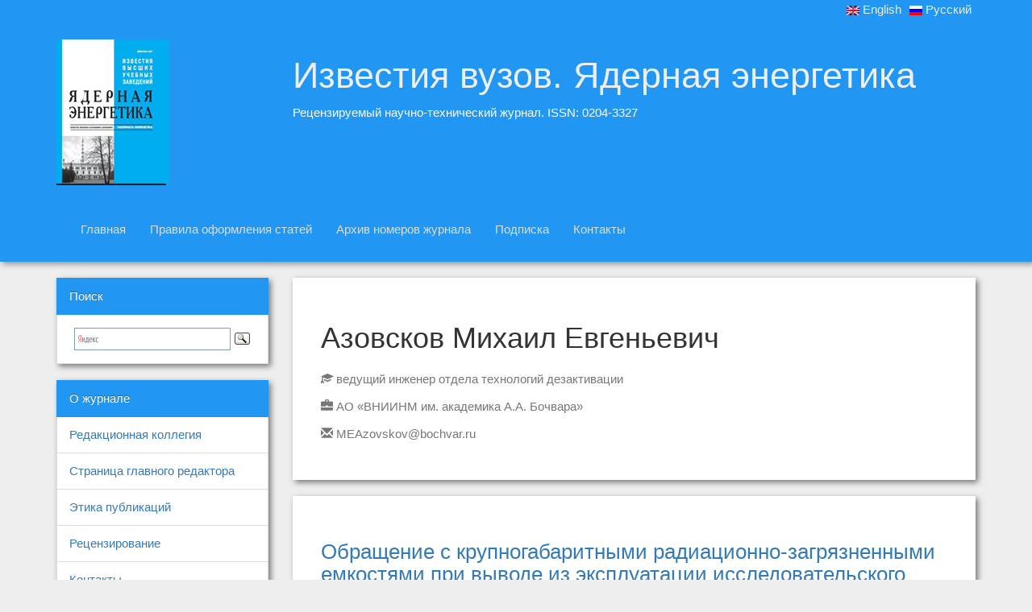

--- FILE ---
content_type: text/html; charset=utf-8
request_url: https://nuclear-power-engineering.ru/authors/azovskovme/
body_size: 3004
content:
<!doctype html><html lang=ru-ru><head><meta charset=utf-8><meta http-equiv=x-ua-compatible content="IE=edge"><meta name=viewport content="width=device-width,initial-scale=1"><meta name=description content="Рецензируемый научно-технический журнал. ISSN: 0204-3327"><meta name=author content="Журнал «Известия вузов. Ядерная энергетика»"><meta name=theme-color content="#2196F3"><link rel=icon href=favicon.ico><title>Известия вузов. Ядерная энергетика</title><link href=https://nuclear-power-engineering.ru//css/bootstrap.css rel=stylesheet><link rel=stylesheet href=https://nuclear-power-engineering.ru//css/bootstrap-theme.css><link href=https://nuclear-power-engineering.ru//css/journal.css rel=stylesheet><script src=https://nuclear-power-engineering.ru//js/ie-emulation-modes-warning.js></script>
<script src=https://nuclear-power-engineering.ru//js/ie10-viewport-bug-workaround.js></script></head><body><header><div class="container-fluid lang-switcher text-right head-md"><div class=container><ul class=list-inline><li class=en><a href=https://nuclear-power-engineering.ru/en/authors/azovskovme/ class=language-link lang=en><img class=language-icon typeof="foaf:Image" src=https://nuclear-power-engineering.ru/img/en.png width=16 height=12 alt=English title=English> English</a></li><li class=ru><a href=https://nuclear-power-engineering.ru/authors/azovskovme/ class=language-link lang=ru><img class=language-icon typeof="foaf:Image" src=https://nuclear-power-engineering.ru/img/ru.png width=16 height=12 alt=Русский title=Русский> Русский</a></li></ul></div></div><div class="container-fluid title head-md"><div class=container><div class=row><div class="hidden-xs col-sm-3 col-md-3 col-lg-3"><img src=https://nuclear-power-engineering.ru/img/cover.jpg alt="Journal cover"></div><div class="col-xs-12 col-sm-9 col-md-9 col-lg-9"><div class=caption><span class=titlelink><a class=titlelink href=https://nuclear-power-engineering.ru/>Известия вузов. Ядерная энергетика</a></span><p>Рецензируемый научно-технический журнал. ISSN: 0204-3327</p></div></div></div></div></div><nav class="navbar navbar-default hidden-xs visible-sm visible-md visible-lg head-md" role=navigation><div class=container-fluid><div class=container><div class=navbar-header><button type=button class=navbar-toggle data-toggle=collapse data-target=.navbar-ex1-collapse>
<span class=sr-only>Toggle navigation</span>
<span class=icon-bar></span>
<span class=icon-bar></span>
<span class=icon-bar></span></button></div><div class="collapse navbar-collapse navbar-ex1-collapse navbar-"><ul class="nav navbar-nav"><li><a href=/>Главная</a></li><li><a href=/rules/>Правила оформления статей</a></li><li><a href=/issue/>Архив номеров журнала</a></li><li><a href=/subscription/>Подписка</a></li><li><a href=/contacts/>Контакты</a></li></ul></div></div></div></nav><nav class="navbar navbar-default visible-xs hidden-sm hidden-md hidden-lg head-md" role=navigation><div class=container-fluid><div class=container><div class=navbar-header><button type=button class=navbar-toggle data-toggle=collapse data-target=.navbar-ex1-collapse>
<span class=sr-only>Toggle navigation</span>
<span class=icon-bar></span>
<span class=icon-bar></span>
<span class=icon-bar></span></button></div><div class="collapse navbar-collapse navbar-ex1-collapse navbar-"><ul class="nav navbar-nav"><li class=active>О журнале</li><li><a href=/editors/>Редакционная коллегия</a></li><li><a href=/chief/>Страница главного редактора</a></li><li><a href=/ethics/>Этика публикаций</a></li><li><a href=/reviewing/>Рецензирование</a></li><li><a href=/contacts/>Контакты</a></li><li class=active>Авторам</li><li><a href=/docs/>Набор документов, сопровождающий публикацию</a></li><li><a href=/rules/>Правила оформления статей</a></li><li><a href=/abstracts-guide/>Рекомендации по подготовке аннотаций (рефератов)</a></li><li><a href=/latin-guide/>Рекомендации по подготовке ссылок в латинице</a></li><li class=active>Читателям</li><li><a href=/issue/2025-04/>Текущий номер</a></li><li><a href=/issue/>Архив номеров журнала</a></li><li><a href=/authors/>Наши авторы</a></li><li><a href=/subscription/>Подписка</a></li><li class=active>Поиск</li><li><div class="ya-site-form ya-site-form_inited_no" onclick='return{action:"https://yandex.ru/search/site/",arrow:!1,bg:"transparent",fontsize:15,fg:"#000000",language:"ru",logo:"rb",publicname:"Поиск по nuclear-power-engineering.github.io",suggest:!0,target:"_blank",tld:"ru",type:3,usebigdictionary:!0,searchid:2275955,input_fg:"#000000",input_bg:"#ffffff",input_fontStyle:"normal",input_fontWeight:"normal",input_placeholder:null,input_placeholderColor:"#000000",input_borderColor:"#7f9db9"}'><form action=https://yandex.ru/search/site/ method=get target=_blank accept-charset=utf-8><input type=hidden name=searchid value=2275955><input type=hidden name=l10n value=ru><input type=hidden name=reqenc><input type=search name=text><input type=submit value=Найти></form></div><style type=text/css>.ya-page_js_yes .ya-site-form_inited_no{display:none}</style><script type=text/javascript>(function(e,t,n){var s=t.createElement("script"),o=t.getElementsByTagName("script")[0],i=t.documentElement;(" "+i.className+" ").indexOf(" ya-page_js_yes ")===-1&&(i.className+=" ya-page_js_yes"),s.type="text/javascript",s.async=!0,s.charset="utf-8",s.src=(t.location.protocol==="https:"?"https:":"http:")+"//site.yandex.net/v2.0/js/all.js",o.parentNode.insertBefore(s,o),(e[n]||(e[n]=[])).push(function(){Ya.Site.Form.init()})})(window,document,"yandex_site_callbacks")</script></li></ul></div></div></div></nav></header><div class=container><div class=row><div class="hidden-xs col-sm-3 col-md-3 col-lg-3"><aside><ul class="list-group aside submenu card-md panel-default"><li class="list-group-item aside aside-item active">Поиск</li><li class="list-group-item aside aside-item"><div class="ya-site-form ya-site-form_inited_no" onclick='return{action:"https://yandex.ru/search/site/",arrow:!1,bg:"transparent",fontsize:15,fg:"#000000",language:"ru",logo:"rb",publicname:"Поиск по nuclear-power-engineering.github.io",suggest:!0,target:"_blank",tld:"ru",type:3,usebigdictionary:!0,searchid:2275955,input_fg:"#000000",input_bg:"#ffffff",input_fontStyle:"normal",input_fontWeight:"normal",input_placeholder:null,input_placeholderColor:"#000000",input_borderColor:"#7f9db9"}'><form action=https://yandex.ru/search/site/ method=get target=_blank accept-charset=utf-8><input type=hidden name=searchid value=2275955><input type=hidden name=l10n value=ru><input type=hidden name=reqenc><input type=search name=text><input type=submit value=Найти></form></div><style type=text/css>.ya-page_js_yes .ya-site-form_inited_no{display:none}</style><script type=text/javascript>(function(e,t,n){var s=t.createElement("script"),o=t.getElementsByTagName("script")[0],i=t.documentElement;(" "+i.className+" ").indexOf(" ya-page_js_yes ")===-1&&(i.className+=" ya-page_js_yes"),s.type="text/javascript",s.async=!0,s.charset="utf-8",s.src=(t.location.protocol==="https:"?"https:":"http:")+"//site.yandex.net/v2.0/js/all.js",o.parentNode.insertBefore(s,o),(e[n]||(e[n]=[])).push(function(){Ya.Site.Form.init()})})(window,document,"yandex_site_callbacks")</script></li></ul><ul class="list-group aside submenu card-md panel-default"><li class="list-group-item aside aside-item active">О журнале</li><li class="list-group-item aside aside-item"><a href=/editors/>Редакционная коллегия</a></li><li class="list-group-item aside aside-item"><a href=/chief/>Страница главного редактора</a></li><li class="list-group-item aside aside-item"><a href=/ethics/>Этика публикаций</a></li><li class="list-group-item aside aside-item"><a href=/reviewing/>Рецензирование</a></li><li class="list-group-item aside aside-item"><a href=/contacts/>Контакты</a></li></ul><ul class="list-group submenu card-md panel-default aside"><li class="list-group-item active aside aside-item">Авторам</li><li class="list-group-item aside aside-item"><a href=/docs/>Набор документов, сопровождающий публикацию</a></li><li class="list-group-item aside aside-item"><a href=/rules/>Правила оформления статей</a></li><li class="list-group-item aside aside-item"><a href=/abstracts-guide/>Рекомендации по подготовке аннотаций (рефератов)</a></li><li class="list-group-item aside aside-item"><a href=/latin-guide/>Рекомендации по подготовке ссылок в латинице</a></li></ul><ul class="list-group submenu card-md panel-default aside"><li class="list-group-item active aside aside-item">Читателям</li><li class="list-group-item aside aside-item"><a href=/issue/2025-04/>Текущий номер</a></li><li class="list-group-item aside aside-item"><a href=/issue/>Архив номеров журнала</a></li><li class="list-group-item aside aside-item"><a href=/authors/>Наши авторы</a></li><li class="list-group-item aside aside-item"><a href=/subscription/>Подписка</a></li></ul></aside></div><div class="col-xs-12 col-sm-9 col-md-9 col-lg-9" itemscope itemtype=http://schema.org/Person><article><div class="panel panel-default card-md"><div class=panel-body><h1 itemprop=name>Азовсков Михаил Евгеньевич</h1><p class=plank><span class=plank-span><span class="glyphicon glyphicon-education" aria-hidden=true></span> ведущий инженер отдела технологий дезактивации</span></p><p class=plank><span class=plank-span><span class="glyphicon glyphicon-briefcase" aria-hidden=true></span> <span intemprop=worksFor itemscope itemtype=http://schema.org/Organization><span itemprop=name>АО «ВНИИНМ им. академика А.А. Бочвара»</span></span></span></p><p class=plank><span class=plank-span><span class="glyphicon glyphicon-envelope" aria-hidden=true></span>
<a href=mailto:MEAzovskov@bochvar.ru>MEAzovskov@bochvar.ru</a></span></p></div></div><div class="panel panel-default card-md"><div class=panel-body><h2><a href=https://nuclear-power-engineering.ru/article/2019/01/10/>Обращение с крупногабаритными радиационно-загрязненными емкостями при выводе из эксплуатации исследовательского корпуса «Б» АО «ВНИИНМ»</a></h2><p class=plank><span class=plank-span><span class="glyphicon glyphicon-time" aria-hidden=true></span> 25.03.2019</span>
<span class=plank-span><a href=https://nuclear-power-engineering.ru/issue/2019-01/><span class="glyphicon glyphicon-book" aria-hidden=true></span> 2019 - №01</a></span>
<span class=plank-span><a href=https://nuclear-power-engineering.ru/rubric/decommissioning/><span class="glyphicon glyphicon-folder-open"></span> Вывод из эксплуатации</a></span></p><p class=plank><span class=plank-span><span class="glyphicon glyphicon-user" aria-hidden=true></span></span>
<span class=plank-span><a href=https://nuclear-power-engineering.ru/authors/kuznetsovay/>А.Ю. Кузнецов</a></span>
<span class=plank-span><a href=https://nuclear-power-engineering.ru/authors/azovskovme/>М.Е. Азовсков</a></span>
<span class=plank-span><a href=https://nuclear-power-engineering.ru/authors/belousovsv/>С.В. Белоусов</a></span>
<span class=plank-span><a href=https://nuclear-power-engineering.ru/authors/vereshchaginii/>И.И. Верещагин</a></span>
<span class=plank-span><a href=https://nuclear-power-engineering.ru/authors/efremovae/>А.Е. Ефремов</a></span>
<span class=plank-span><a href=https://nuclear-power-engineering.ru/authors/khlebnikovsv/>С.В. Хлебников</a></span></p></div></div></article></div></div></div><footer><div id=footer><div class=container><p class=text-muted>&copy; 2025 Журнал «Известия вузов. Ядерная энергетика»</p></div></div></footer><script src=https://ajax.googleapis.com/ajax/libs/jquery/1.11.3/jquery.min.js></script>
<script src=https://nuclear-power-engineering.ru/js/bootstrap.min.js></script></body></html>